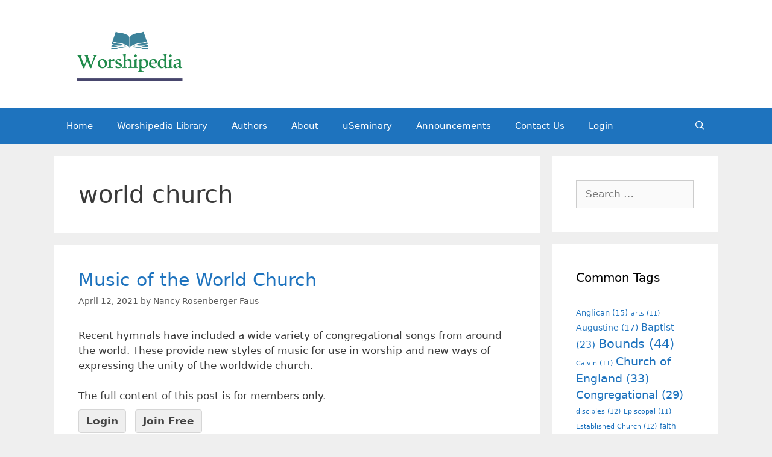

--- FILE ---
content_type: text/html; charset=UTF-8
request_url: https://worshipedia.org/tag/world-church/
body_size: 7084
content:
<!DOCTYPE html>
<html lang="en-US">
<head>
	<meta charset="UTF-8">
	<link rel="profile" href="https://gmpg.org/xfn/11">
	<title>world church &#8211; Worshipedia</title>
<meta name='robots' content='max-image-preview:large' />
<link rel='dns-prefetch' href='//s.w.org' />
<link rel="alternate" type="application/rss+xml" title="Worshipedia &raquo; Feed" href="https://worshipedia.org/feed/" />
<link rel="alternate" type="application/rss+xml" title="Worshipedia &raquo; Comments Feed" href="https://worshipedia.org/comments/feed/" />
<link rel="alternate" type="application/rss+xml" title="Worshipedia &raquo; world church Tag Feed" href="https://worshipedia.org/tag/world-church/feed/" />
		<script type="text/javascript">
			window._wpemojiSettings = {"baseUrl":"https:\/\/s.w.org\/images\/core\/emoji\/13.1.0\/72x72\/","ext":".png","svgUrl":"https:\/\/s.w.org\/images\/core\/emoji\/13.1.0\/svg\/","svgExt":".svg","source":{"concatemoji":"https:\/\/worshipedia.org\/wp-includes\/js\/wp-emoji-release.min.js?ver=5.8.12"}};
			!function(e,a,t){var n,r,o,i=a.createElement("canvas"),p=i.getContext&&i.getContext("2d");function s(e,t){var a=String.fromCharCode;p.clearRect(0,0,i.width,i.height),p.fillText(a.apply(this,e),0,0);e=i.toDataURL();return p.clearRect(0,0,i.width,i.height),p.fillText(a.apply(this,t),0,0),e===i.toDataURL()}function c(e){var t=a.createElement("script");t.src=e,t.defer=t.type="text/javascript",a.getElementsByTagName("head")[0].appendChild(t)}for(o=Array("flag","emoji"),t.supports={everything:!0,everythingExceptFlag:!0},r=0;r<o.length;r++)t.supports[o[r]]=function(e){if(!p||!p.fillText)return!1;switch(p.textBaseline="top",p.font="600 32px Arial",e){case"flag":return s([127987,65039,8205,9895,65039],[127987,65039,8203,9895,65039])?!1:!s([55356,56826,55356,56819],[55356,56826,8203,55356,56819])&&!s([55356,57332,56128,56423,56128,56418,56128,56421,56128,56430,56128,56423,56128,56447],[55356,57332,8203,56128,56423,8203,56128,56418,8203,56128,56421,8203,56128,56430,8203,56128,56423,8203,56128,56447]);case"emoji":return!s([10084,65039,8205,55357,56613],[10084,65039,8203,55357,56613])}return!1}(o[r]),t.supports.everything=t.supports.everything&&t.supports[o[r]],"flag"!==o[r]&&(t.supports.everythingExceptFlag=t.supports.everythingExceptFlag&&t.supports[o[r]]);t.supports.everythingExceptFlag=t.supports.everythingExceptFlag&&!t.supports.flag,t.DOMReady=!1,t.readyCallback=function(){t.DOMReady=!0},t.supports.everything||(n=function(){t.readyCallback()},a.addEventListener?(a.addEventListener("DOMContentLoaded",n,!1),e.addEventListener("load",n,!1)):(e.attachEvent("onload",n),a.attachEvent("onreadystatechange",function(){"complete"===a.readyState&&t.readyCallback()})),(n=t.source||{}).concatemoji?c(n.concatemoji):n.wpemoji&&n.twemoji&&(c(n.twemoji),c(n.wpemoji)))}(window,document,window._wpemojiSettings);
		</script>
		<style type="text/css">
img.wp-smiley,
img.emoji {
	display: inline !important;
	border: none !important;
	box-shadow: none !important;
	height: 1em !important;
	width: 1em !important;
	margin: 0 .07em !important;
	vertical-align: -0.1em !important;
	background: none !important;
	padding: 0 !important;
}
</style>
	<link rel='stylesheet' id='wp-block-library-css'  href='https://worshipedia.org/wp-includes/css/dist/block-library/style.min.css?ver=5.8.12' type='text/css' media='all' />
<style id='wp-block-library-inline-css' type='text/css'>
.has-text-align-justify{text-align:justify;}
</style>
<link rel='stylesheet' id='pmpro_frontend-css'  href='https://worshipedia.org/wp-content/plugins/paid-memberships-pro/css/frontend.css?ver=2.6.1.1' type='text/css' media='screen' />
<link rel='stylesheet' id='pmpro_print-css'  href='https://worshipedia.org/wp-content/plugins/paid-memberships-pro/css/print.css?ver=2.6.1.1' type='text/css' media='print' />
<link rel='stylesheet' id='generate-style-css'  href='https://worshipedia.org/wp-content/themes/generatepress/css/all.min.css?ver=2.4.2' type='text/css' media='all' />
<style id='generate-style-inline-css' type='text/css'>
body{background-color:#efefef;color:#3a3a3a;}a, a:visited{color:#1e73be;}a:hover, a:focus, a:active{color:#000000;}body .grid-container{max-width:1100px;}.wp-block-group__inner-container{max-width:1100px;margin-left:auto;margin-right:auto;}.site-header .header-image{width:250px;}body, button, input, select, textarea{font-family:-apple-system, system-ui, BlinkMacSystemFont, "Segoe UI", Helvetica, Arial, sans-serif, "Apple Color Emoji", "Segoe UI Emoji", "Segoe UI Symbol";}.entry-content > [class*="wp-block-"]:not(:last-child){margin-bottom:1.5em;}.main-navigation .main-nav ul ul li a{font-size:14px;}@media (max-width:768px){.main-title{font-size:30px;}h1{font-size:30px;}h2{font-size:25px;}}.top-bar{background-color:#636363;color:#ffffff;}.top-bar a,.top-bar a:visited{color:#ffffff;}.top-bar a:hover{color:#303030;}.site-header{background-color:#ffffff;color:#3a3a3a;}.site-header a,.site-header a:visited{color:#3a3a3a;}.main-title a,.main-title a:hover,.main-title a:visited{color:#222222;}.site-description{color:#757575;}.main-navigation,.main-navigation ul ul{background-color:#1e73be;}.main-navigation .main-nav ul li a,.menu-toggle{color:#ffffff;}.main-navigation .main-nav ul li:hover > a,.main-navigation .main-nav ul li:focus > a, .main-navigation .main-nav ul li.sfHover > a{color:#ffffff;background-color:#035a9e;}button.menu-toggle:hover,button.menu-toggle:focus,.main-navigation .mobile-bar-items a,.main-navigation .mobile-bar-items a:hover,.main-navigation .mobile-bar-items a:focus{color:#ffffff;}.main-navigation .main-nav ul li[class*="current-menu-"] > a{color:#ffffff;background-color:#035a9e;}.main-navigation .main-nav ul li[class*="current-menu-"] > a:hover,.main-navigation .main-nav ul li[class*="current-menu-"].sfHover > a{color:#ffffff;background-color:#035a9e;}.navigation-search input[type="search"],.navigation-search input[type="search"]:active, .navigation-search input[type="search"]:focus, .main-navigation .main-nav ul li.search-item.active > a{color:#ffffff;background-color:#035a9e;}.main-navigation ul ul{background-color:#035a9e;}.main-navigation .main-nav ul ul li a{color:#ffffff;}.main-navigation .main-nav ul ul li:hover > a,.main-navigation .main-nav ul ul li:focus > a,.main-navigation .main-nav ul ul li.sfHover > a{color:#bbd2e8;background-color:#035a9e;}.main-navigation .main-nav ul ul li[class*="current-menu-"] > a{color:#bbd2e8;background-color:#035a9e;}.main-navigation .main-nav ul ul li[class*="current-menu-"] > a:hover,.main-navigation .main-nav ul ul li[class*="current-menu-"].sfHover > a{color:#bbd2e8;background-color:#035a9e;}.separate-containers .inside-article, .separate-containers .comments-area, .separate-containers .page-header, .one-container .container, .separate-containers .paging-navigation, .inside-page-header{background-color:#ffffff;}.entry-meta{color:#595959;}.entry-meta a,.entry-meta a:visited{color:#595959;}.entry-meta a:hover{color:#1e73be;}.sidebar .widget{background-color:#ffffff;}.sidebar .widget .widget-title{color:#000000;}.footer-widgets{background-color:#ffffff;}.footer-widgets .widget-title{color:#000000;}.site-info{color:#ffffff;background-color:#222222;}.site-info a,.site-info a:visited{color:#ffffff;}.site-info a:hover{color:#606060;}.footer-bar .widget_nav_menu .current-menu-item a{color:#606060;}input[type="text"],input[type="email"],input[type="url"],input[type="password"],input[type="search"],input[type="tel"],input[type="number"],textarea,select{color:#666666;background-color:#fafafa;border-color:#cccccc;}input[type="text"]:focus,input[type="email"]:focus,input[type="url"]:focus,input[type="password"]:focus,input[type="search"]:focus,input[type="tel"]:focus,input[type="number"]:focus,textarea:focus,select:focus{color:#666666;background-color:#ffffff;border-color:#bfbfbf;}button,html input[type="button"],input[type="reset"],input[type="submit"],a.button,a.button:visited,a.wp-block-button__link:not(.has-background){color:#ffffff;background-color:#666666;}button:hover,html input[type="button"]:hover,input[type="reset"]:hover,input[type="submit"]:hover,a.button:hover,button:focus,html input[type="button"]:focus,input[type="reset"]:focus,input[type="submit"]:focus,a.button:focus,a.wp-block-button__link:not(.has-background):active,a.wp-block-button__link:not(.has-background):focus,a.wp-block-button__link:not(.has-background):hover{color:#ffffff;background-color:#3f3f3f;}.generate-back-to-top,.generate-back-to-top:visited{background-color:rgba( 0,0,0,0.4 );color:#ffffff;}.generate-back-to-top:hover,.generate-back-to-top:focus{background-color:rgba( 0,0,0,0.6 );color:#ffffff;}.entry-content .alignwide, body:not(.no-sidebar) .entry-content .alignfull{margin-left:-40px;width:calc(100% + 80px);max-width:calc(100% + 80px);}.rtl .menu-item-has-children .dropdown-menu-toggle{padding-left:20px;}.rtl .main-navigation .main-nav ul li.menu-item-has-children > a{padding-right:20px;}@media (max-width:768px){.separate-containers .inside-article, .separate-containers .comments-area, .separate-containers .page-header, .separate-containers .paging-navigation, .one-container .site-content, .inside-page-header, .wp-block-group__inner-container{padding:30px;}.entry-content .alignwide, body:not(.no-sidebar) .entry-content .alignfull{margin-left:-30px;width:calc(100% + 60px);max-width:calc(100% + 60px);}}.one-container .sidebar .widget{padding:0px;}/* End cached CSS */@media (max-width:768px){.main-navigation .menu-toggle,.main-navigation .mobile-bar-items,.sidebar-nav-mobile:not(#sticky-placeholder){display:block;}.main-navigation ul,.gen-sidebar-nav{display:none;}[class*="nav-float-"] .site-header .inside-header > *{float:none;clear:both;}}@font-face {font-family: "GeneratePress";src:  url("https://worshipedia.org/wp-content/themes/generatepress/fonts/generatepress.eot");src:  url("https://worshipedia.org/wp-content/themes/generatepress/fonts/generatepress.eot#iefix") format("embedded-opentype"),  url("https://worshipedia.org/wp-content/themes/generatepress/fonts/generatepress.woff2") format("woff2"),  url("https://worshipedia.org/wp-content/themes/generatepress/fonts/generatepress.woff") format("woff"),  url("https://worshipedia.org/wp-content/themes/generatepress/fonts/generatepress.ttf") format("truetype"),  url("https://worshipedia.org/wp-content/themes/generatepress/fonts/generatepress.svg#GeneratePress") format("svg");font-weight: normal;font-style: normal;}
</style>
<link rel='stylesheet' id='elementor-icons-css'  href='https://worshipedia.org/wp-content/plugins/elementor/assets/lib/eicons/css/elementor-icons.min.css?ver=5.12.0' type='text/css' media='all' />
<link rel='stylesheet' id='elementor-frontend-legacy-css'  href='https://worshipedia.org/wp-content/plugins/elementor/assets/css/frontend-legacy.min.css?ver=3.4.2' type='text/css' media='all' />
<link rel='stylesheet' id='elementor-frontend-css'  href='https://worshipedia.org/wp-content/plugins/elementor/assets/css/frontend.min.css?ver=3.4.2' type='text/css' media='all' />
<style id='elementor-frontend-inline-css' type='text/css'>
@font-face{font-family:eicons;src:url(https://worshipedia.org/wp-content/plugins/elementor/assets/lib/eicons/fonts/eicons.eot?5.10.0);src:url(https://worshipedia.org/wp-content/plugins/elementor/assets/lib/eicons/fonts/eicons.eot?5.10.0#iefix) format("embedded-opentype"),url(https://worshipedia.org/wp-content/plugins/elementor/assets/lib/eicons/fonts/eicons.woff2?5.10.0) format("woff2"),url(https://worshipedia.org/wp-content/plugins/elementor/assets/lib/eicons/fonts/eicons.woff?5.10.0) format("woff"),url(https://worshipedia.org/wp-content/plugins/elementor/assets/lib/eicons/fonts/eicons.ttf?5.10.0) format("truetype"),url(https://worshipedia.org/wp-content/plugins/elementor/assets/lib/eicons/fonts/eicons.svg?5.10.0#eicon) format("svg");font-weight:400;font-style:normal}
</style>
<link rel='stylesheet' id='elementor-post-33-css'  href='https://worshipedia.org/wp-content/uploads/elementor/css/post-33.css?ver=1630074300' type='text/css' media='all' />
<link rel='stylesheet' id='elementor-pro-css'  href='https://worshipedia.org/wp-content/plugins/elementor-pro/assets/css/frontend.min.css?ver=3.3.8' type='text/css' media='all' />
<link rel='stylesheet' id='elementor-global-css'  href='https://worshipedia.org/wp-content/uploads/elementor/css/global.css?ver=1630074301' type='text/css' media='all' />
<link rel='stylesheet' id='google-fonts-1-css'  href='https://fonts.googleapis.com/css?family=Roboto%3A100%2C100italic%2C200%2C200italic%2C300%2C300italic%2C400%2C400italic%2C500%2C500italic%2C600%2C600italic%2C700%2C700italic%2C800%2C800italic%2C900%2C900italic%7CRoboto+Slab%3A100%2C100italic%2C200%2C200italic%2C300%2C300italic%2C400%2C400italic%2C500%2C500italic%2C600%2C600italic%2C700%2C700italic%2C800%2C800italic%2C900%2C900italic&#038;display=auto&#038;ver=5.8.12' type='text/css' media='all' />
<link rel='stylesheet' id='jetpack_css-css'  href='https://worshipedia.org/wp-content/plugins/jetpack/css/jetpack.css?ver=9.2.4' type='text/css' media='all' />
<script type='text/javascript' src='https://worshipedia.org/wp-includes/js/jquery/jquery.min.js?ver=3.6.0' id='jquery-core-js'></script>
<script type='text/javascript' src='https://worshipedia.org/wp-includes/js/jquery/jquery-migrate.min.js?ver=3.3.2' id='jquery-migrate-js'></script>
<link rel="https://api.w.org/" href="https://worshipedia.org/wp-json/" /><link rel="alternate" type="application/json" href="https://worshipedia.org/wp-json/wp/v2/tags/2977" /><link rel="EditURI" type="application/rsd+xml" title="RSD" href="https://worshipedia.org/xmlrpc.php?rsd" />
<link rel="wlwmanifest" type="application/wlwmanifest+xml" href="https://worshipedia.org/wp-includes/wlwmanifest.xml" /> 
<meta name="generator" content="WordPress 5.8.12" />
<style type='text/css'>img#wpstats{display:none}</style><meta name="viewport" content="width=device-width, initial-scale=1"><style>
	.page-header .avatar {
    display:none!important;
}
</style>
<style type="text/css">.recentcomments a{display:inline !important;padding:0 !important;margin:0 !important;}</style><link rel="icon" href="https://worshipedia.org/wp-content/uploads/2020/10/cropped-worshipedia-flavicon-32x32.jpg" sizes="32x32" />
<link rel="icon" href="https://worshipedia.org/wp-content/uploads/2020/10/cropped-worshipedia-flavicon-192x192.jpg" sizes="192x192" />
<link rel="apple-touch-icon" href="https://worshipedia.org/wp-content/uploads/2020/10/cropped-worshipedia-flavicon-180x180.jpg" />
<meta name="msapplication-TileImage" content="https://worshipedia.org/wp-content/uploads/2020/10/cropped-worshipedia-flavicon-270x270.jpg" />
		<style type="text/css" id="wp-custom-css">
			figure .embed-container > div {padding-top: 0 !important;}		</style>
		</head>

<body data-rsssl=1 class="archive tag tag-world-church tag-2977 wp-custom-logo wp-embed-responsive right-sidebar nav-below-header fluid-header separate-containers active-footer-widgets-3 nav-search-enabled nav-aligned-left header-aligned-left dropdown-hover elementor-default elementor-kit-33" itemtype="https://schema.org/Blog" itemscope>
	<a class="screen-reader-text skip-link" href="#content" title="Skip to content">Skip to content</a>		<header id="masthead" class="site-header" itemtype="https://schema.org/WPHeader" itemscope>
			<div class="inside-header grid-container grid-parent">
				<div class="site-logo">
				<a href="https://worshipedia.org/" title="Worshipedia" rel="home">
					<img  class="header-image" alt="Worshipedia" src="https://worshipedia.org/wp-content/uploads/2021/04/cropped-Worshipedia-Color-Logo.png" title="Worshipedia" />
				</a>
			</div>			</div><!-- .inside-header -->
		</header><!-- #masthead -->
				<nav id="site-navigation" class="main-navigation" itemtype="https://schema.org/SiteNavigationElement" itemscope>
			<div class="inside-navigation grid-container grid-parent">
				<form method="get" class="search-form navigation-search" action="https://worshipedia.org/">
				<input type="search" class="search-field" value="" name="s" title="Search" />
			</form>		<div class="mobile-bar-items">
						<span class="search-item">
				<a aria-label="Open Search Bar" href="#">
									</a>
			</span>
		</div><!-- .mobile-bar-items -->
						<button class="menu-toggle" aria-controls="primary-menu" aria-expanded="false">
					<span class="mobile-menu">Menu</span>				</button>
				<div id="primary-menu" class="main-nav"><ul id="menu-main-menu" class=" menu sf-menu"><li id="menu-item-18" class="menu-item menu-item-type-custom menu-item-object-custom menu-item-home menu-item-18"><a href="https://worshipedia.org">Home</a></li>
<li id="menu-item-137" class="menu-item menu-item-type-post_type menu-item-object-page menu-item-137"><a href="https://worshipedia.org/sample-page/">Worshipedia Library</a></li>
<li id="menu-item-15" class="menu-item menu-item-type-post_type menu-item-object-page menu-item-15"><a href="https://worshipedia.org/authors/">Authors</a></li>
<li id="menu-item-16" class="menu-item menu-item-type-post_type menu-item-object-page menu-item-16"><a href="https://worshipedia.org/about/">About</a></li>
<li id="menu-item-163" class="menu-item menu-item-type-custom menu-item-object-custom menu-item-163"><a target="_blank" rel="noopener" href="http://www.useminary.org">uSeminary</a></li>
<li id="menu-item-432" class="menu-item menu-item-type-taxonomy menu-item-object-category menu-item-432"><a href="https://worshipedia.org/category/worshipedia/announcements/">Announcements</a></li>
<li id="menu-item-782" class="menu-item menu-item-type-post_type menu-item-object-page menu-item-782"><a href="https://worshipedia.org/contact-us/">Contact Us</a></li>
<li id="menu-item-207" class="menu-item menu-item-type-custom menu-item-object-custom menu-item-207"><a href="https://worshipedia.org/login/">Login</a></li>
<li class="search-item"><a aria-label="Open Search Bar" href="#"></a></li></ul></div>			</div><!-- .inside-navigation -->
		</nav><!-- #site-navigation -->
		
	<div id="page" class="hfeed site grid-container container grid-parent">
				<div id="content" class="site-content">
			
	<div id="primary" class="content-area grid-parent mobile-grid-100 grid-75 tablet-grid-75">
		<main id="main" class="site-main">
					<header class="page-header">
			
			<h1 class="page-title">
				world church			</h1>

					</header><!-- .page-header -->
		<article id="post-8050" class="post-8050 post type-post status-publish format-standard hentry category-christian-history tag-hymnal tag-taize tag-world-church pmpro-level-required pmpro-level-1 pmpro-level-2 pmpro-level-3 pmpro-no-access" itemtype="https://schema.org/CreativeWork" itemscope>
	<div class="inside-article">
		
		<header class="entry-header">
			<h2 class="entry-title" itemprop="headline"><a href="https://worshipedia.org/music-of-the-world-church/" rel="bookmark">Music of the World Church</a></h2>			<div class="entry-meta">
				<span class="posted-on"><a href="https://worshipedia.org/music-of-the-world-church/" title="4:46 pm" rel="bookmark"><time class="updated" datetime="2021-04-12T16:46:48-05:00" itemprop="dateModified">April 12, 2021</time><time class="entry-date published" datetime="2021-04-12T16:46:46-05:00" itemprop="datePublished">April 12, 2021</time></a></span> <span class="byline">by <span class="author vcard" itemprop="author" itemtype="https://schema.org/Person" itemscope><a class="url fn n" href="https://worshipedia.org/author/nancyrosenbergerfaus/" title="View all posts by Nancy Rosenberger Faus" rel="author" itemprop="url"><span class="author-name" itemprop="name">Nancy Rosenberger Faus</span></a></span></span> 			</div><!-- .entry-meta -->
				</header><!-- .entry-header -->

		
			<div class="entry-summary" itemprop="text">
				<p>Recent hymnals have included a wide variety of congregational songs from around the world. These provide new styles of music for use in worship and new ways of expressing the unity of the worldwide church.</p>
<div class="pmpro_content_message">The full content of this post is for members only.<br /><a href="https://worshipedia.org/login/">Login</a> <a href="https://worshipedia.org/membership-account/membership-levels/">Join Free</a></div>			</div><!-- .entry-summary -->

					<footer class="entry-meta">
				<span class="cat-links"><span class="screen-reader-text">Categories </span><a href="https://worshipedia.org/category/christian-history/" rel="category tag">Christian History</a></span> <span class="tags-links"><span class="screen-reader-text">Tags </span><a href="https://worshipedia.org/tag/hymnal/" rel="tag">hymnal</a>, <a href="https://worshipedia.org/tag/taize/" rel="tag">Taize</a>, <a href="https://worshipedia.org/tag/world-church/" rel="tag">world church</a></span> 			</footer><!-- .entry-meta -->
			</div><!-- .inside-article -->
</article><!-- #post-## -->
		</main><!-- #main -->
	</div><!-- #primary -->

	<div id="right-sidebar" class="widget-area grid-25 tablet-grid-25 grid-parent sidebar" itemtype="https://schema.org/WPSideBar" itemscope>
	<div class="inside-right-sidebar">
		<aside id="search-2" class="widget inner-padding widget_search"><form method="get" class="search-form" action="https://worshipedia.org/">
	<label>
		<span class="screen-reader-text">Search for:</span>
		<input type="search" class="search-field" placeholder="Search &hellip;" value="" name="s" title="Search for:">
	</label>
	<input type="submit" class="search-submit" value="Search">
</form>
</aside><aside id="tag_cloud-2" class="widget inner-padding widget_tag_cloud"><h2 class="widget-title">Common Tags</h2><div class="tagcloud"><a href="https://worshipedia.org/tag/anglican/" class="tag-cloud-link tag-link-92 tag-link-position-1" style="font-size: 9.6pt;" aria-label="Anglican (15 items)">Anglican<span class="tag-link-count"> (15)</span></a>
<a href="https://worshipedia.org/tag/arts/" class="tag-cloud-link tag-link-1298 tag-link-position-2" style="font-size: 8pt;" aria-label="arts (11 items)">arts<span class="tag-link-count"> (11)</span></a>
<a href="https://worshipedia.org/tag/augustine/" class="tag-cloud-link tag-link-125 tag-link-position-3" style="font-size: 10.4pt;" aria-label="Augustine (17 items)">Augustine<span class="tag-link-count"> (17)</span></a>
<a href="https://worshipedia.org/tag/baptist/" class="tag-cloud-link tag-link-189 tag-link-position-4" style="font-size: 12pt;" aria-label="Baptist (23 items)">Baptist<span class="tag-link-count"> (23)</span></a>
<a href="https://worshipedia.org/tag/bounds/" class="tag-cloud-link tag-link-173 tag-link-position-5" style="font-size: 15.6pt;" aria-label="Bounds (44 items)">Bounds<span class="tag-link-count"> (44)</span></a>
<a href="https://worshipedia.org/tag/calvin/" class="tag-cloud-link tag-link-185 tag-link-position-6" style="font-size: 8pt;" aria-label="Calvin (11 items)">Calvin<span class="tag-link-count"> (11)</span></a>
<a href="https://worshipedia.org/tag/church-of-england/" class="tag-cloud-link tag-link-43 tag-link-position-7" style="font-size: 14pt;" aria-label="Church of England (33 items)">Church of England<span class="tag-link-count"> (33)</span></a>
<a href="https://worshipedia.org/tag/congregational/" class="tag-cloud-link tag-link-75 tag-link-position-8" style="font-size: 13.333333333333pt;" aria-label="Congregational (29 items)">Congregational<span class="tag-link-count"> (29)</span></a>
<a href="https://worshipedia.org/tag/disciples/" class="tag-cloud-link tag-link-1198 tag-link-position-9" style="font-size: 8.4pt;" aria-label="disciples (12 items)">disciples<span class="tag-link-count"> (12)</span></a>
<a href="https://worshipedia.org/tag/episcopal/" class="tag-cloud-link tag-link-201 tag-link-position-10" style="font-size: 8pt;" aria-label="Episcopal (11 items)">Episcopal<span class="tag-link-count"> (11)</span></a>
<a href="https://worshipedia.org/tag/established-church/" class="tag-cloud-link tag-link-167 tag-link-position-11" style="font-size: 8.4pt;" aria-label="Established Church (12 items)">Established Church<span class="tag-link-count"> (12)</span></a>
<a href="https://worshipedia.org/tag/faith/" class="tag-cloud-link tag-link-1111 tag-link-position-12" style="font-size: 9.3333333333333pt;" aria-label="faith (14 items)">faith<span class="tag-link-count"> (14)</span></a>
<a href="https://worshipedia.org/tag/hymn/" class="tag-cloud-link tag-link-29 tag-link-position-13" style="font-size: 21.6pt;" aria-label="hymn (126 items)">hymn<span class="tag-link-count"> (126)</span></a>
<a href="https://worshipedia.org/tag/hymns/" class="tag-cloud-link tag-link-393 tag-link-position-14" style="font-size: 10.4pt;" aria-label="hymns (17 items)">hymns<span class="tag-link-count"> (17)</span></a>
<a href="https://worshipedia.org/tag/liturgical/" class="tag-cloud-link tag-link-202 tag-link-position-15" style="font-size: 13.466666666667pt;" aria-label="Liturgical (30 items)">Liturgical<span class="tag-link-count"> (30)</span></a>
<a href="https://worshipedia.org/tag/liturgy/" class="tag-cloud-link tag-link-228 tag-link-position-16" style="font-size: 12.933333333333pt;" aria-label="liturgy (27 items)">liturgy<span class="tag-link-count"> (27)</span></a>
<a href="https://worshipedia.org/tag/lords-supper-2/" class="tag-cloud-link tag-link-1968 tag-link-position-17" style="font-size: 8pt;" aria-label="Lords Supper (11 items)">Lords Supper<span class="tag-link-count"> (11)</span></a>
<a href="https://worshipedia.org/tag/luther/" class="tag-cloud-link tag-link-184 tag-link-position-18" style="font-size: 12.933333333333pt;" aria-label="Luther (27 items)">Luther<span class="tag-link-count"> (27)</span></a>
<a href="https://worshipedia.org/tag/methodist/" class="tag-cloud-link tag-link-117 tag-link-position-19" style="font-size: 9.3333333333333pt;" aria-label="Methodist (14 items)">Methodist<span class="tag-link-count"> (14)</span></a>
<a href="https://worshipedia.org/tag/missionary/" class="tag-cloud-link tag-link-170 tag-link-position-20" style="font-size: 8.9333333333333pt;" aria-label="missionary (13 items)">missionary<span class="tag-link-count"> (13)</span></a>
<a href="https://worshipedia.org/tag/moody/" class="tag-cloud-link tag-link-378 tag-link-position-21" style="font-size: 10.933333333333pt;" aria-label="Moody (19 items)">Moody<span class="tag-link-count"> (19)</span></a>
<a href="https://worshipedia.org/tag/murray/" class="tag-cloud-link tag-link-459 tag-link-position-22" style="font-size: 8pt;" aria-label="Murray (11 items)">Murray<span class="tag-link-count"> (11)</span></a>
<a href="https://worshipedia.org/tag/music/" class="tag-cloud-link tag-link-1427 tag-link-position-23" style="font-size: 10.4pt;" aria-label="music (17 items)">music<span class="tag-link-count"> (17)</span></a>
<a href="https://worshipedia.org/tag/new-testament/" class="tag-cloud-link tag-link-1959 tag-link-position-24" style="font-size: 12.266666666667pt;" aria-label="New Testament (24 items)">New Testament<span class="tag-link-count"> (24)</span></a>
<a href="https://worshipedia.org/tag/old-testament/" class="tag-cloud-link tag-link-1947 tag-link-position-25" style="font-size: 10.666666666667pt;" aria-label="Old Testament (18 items)">Old Testament<span class="tag-link-count"> (18)</span></a>
<a href="https://worshipedia.org/tag/oxford/" class="tag-cloud-link tag-link-62 tag-link-position-26" style="font-size: 9.6pt;" aria-label="Oxford (15 items)">Oxford<span class="tag-link-count"> (15)</span></a>
<a href="https://worshipedia.org/tag/paul/" class="tag-cloud-link tag-link-733 tag-link-position-27" style="font-size: 9.6pt;" aria-label="Paul (15 items)">Paul<span class="tag-link-count"> (15)</span></a>
<a href="https://worshipedia.org/tag/pentecost/" class="tag-cloud-link tag-link-1889 tag-link-position-28" style="font-size: 8pt;" aria-label="Pentecost (11 items)">Pentecost<span class="tag-link-count"> (11)</span></a>
<a href="https://worshipedia.org/tag/pentecostal/" class="tag-cloud-link tag-link-217 tag-link-position-29" style="font-size: 8pt;" aria-label="Pentecostal (11 items)">Pentecostal<span class="tag-link-count"> (11)</span></a>
<a href="https://worshipedia.org/tag/post-reformation/" class="tag-cloud-link tag-link-2507 tag-link-position-30" style="font-size: 12pt;" aria-label="Post-Reformation (23 items)">Post-Reformation<span class="tag-link-count"> (23)</span></a>
<a href="https://worshipedia.org/tag/praise/" class="tag-cloud-link tag-link-1071 tag-link-position-31" style="font-size: 10.933333333333pt;" aria-label="praise (19 items)">praise<span class="tag-link-count"> (19)</span></a>
<a href="https://worshipedia.org/tag/prayer/" class="tag-cloud-link tag-link-457 tag-link-position-32" style="font-size: 22pt;" aria-label="prayer (135 items)">prayer<span class="tag-link-count"> (135)</span></a>
<a href="https://worshipedia.org/tag/preaching/" class="tag-cloud-link tag-link-254 tag-link-position-33" style="font-size: 12.666666666667pt;" aria-label="preaching (26 items)">preaching<span class="tag-link-count"> (26)</span></a>
<a href="https://worshipedia.org/tag/presbyterian/" class="tag-cloud-link tag-link-147 tag-link-position-34" style="font-size: 10.933333333333pt;" aria-label="Presbyterian (19 items)">Presbyterian<span class="tag-link-count"> (19)</span></a>
<a href="https://worshipedia.org/tag/protestant/" class="tag-cloud-link tag-link-134 tag-link-position-35" style="font-size: 8.4pt;" aria-label="Protestant (12 items)">Protestant<span class="tag-link-count"> (12)</span></a>
<a href="https://worshipedia.org/tag/psalms/" class="tag-cloud-link tag-link-2283 tag-link-position-36" style="font-size: 9.3333333333333pt;" aria-label="psalms (14 items)">psalms<span class="tag-link-count"> (14)</span></a>
<a href="https://worshipedia.org/tag/quaker/" class="tag-cloud-link tag-link-48 tag-link-position-37" style="font-size: 8.4pt;" aria-label="Quaker (12 items)">Quaker<span class="tag-link-count"> (12)</span></a>
<a href="https://worshipedia.org/tag/reformation/" class="tag-cloud-link tag-link-421 tag-link-position-38" style="font-size: 11.2pt;" aria-label="Reformation (20 items)">Reformation<span class="tag-link-count"> (20)</span></a>
<a href="https://worshipedia.org/tag/roman-catholic/" class="tag-cloud-link tag-link-133 tag-link-position-39" style="font-size: 11.733333333333pt;" aria-label="Roman Catholic (22 items)">Roman Catholic<span class="tag-link-count"> (22)</span></a>
<a href="https://worshipedia.org/tag/sermon/" class="tag-cloud-link tag-link-246 tag-link-position-40" style="font-size: 11.733333333333pt;" aria-label="sermon (22 items)">sermon<span class="tag-link-count"> (22)</span></a>
<a href="https://worshipedia.org/tag/spurgeon/" class="tag-cloud-link tag-link-484 tag-link-position-41" style="font-size: 8pt;" aria-label="Spurgeon (11 items)">Spurgeon<span class="tag-link-count"> (11)</span></a>
<a href="https://worshipedia.org/tag/tertullian/" class="tag-cloud-link tag-link-504 tag-link-position-42" style="font-size: 8pt;" aria-label="Tertullian (11 items)">Tertullian<span class="tag-link-count"> (11)</span></a>
<a href="https://worshipedia.org/tag/theology/" class="tag-cloud-link tag-link-795 tag-link-position-43" style="font-size: 11.733333333333pt;" aria-label="theology (22 items)">theology<span class="tag-link-count"> (22)</span></a>
<a href="https://worshipedia.org/tag/wesley/" class="tag-cloud-link tag-link-207 tag-link-position-44" style="font-size: 12.266666666667pt;" aria-label="Wesley (24 items)">Wesley<span class="tag-link-count"> (24)</span></a>
<a href="https://worshipedia.org/tag/worship/" class="tag-cloud-link tag-link-13 tag-link-position-45" style="font-size: 21.333333333333pt;" aria-label="worship (119 items)">worship<span class="tag-link-count"> (119)</span></a></div>
</aside>
		<aside id="recent-posts-2" class="widget inner-padding widget_recent_entries">
		<h2 class="widget-title">Recent Posts</h2>
		<ul>
											<li>
					<a href="https://worshipedia.org/warming-up-your-ministry-in-the-winter-of-your-life/">Warming Up Your Ministry in the Winter of Your Life</a>
									</li>
											<li>
					<a href="https://worshipedia.org/the-challenge-of-musical-leadership-in-the-church/">The Challenge of Musical Leadership in the Church</a>
									</li>
											<li>
					<a href="https://worshipedia.org/blessed-assurance-2/">Blessed Assurance</a>
									</li>
											<li>
					<a href="https://worshipedia.org/the-musicians-call/">The Musician’s Call</a>
									</li>
											<li>
					<a href="https://worshipedia.org/suicide-is-a-permanent-solution-to-a-temporary-situation/">Suicide is a Permanent Solution to a Temporary Situation</a>
									</li>
					</ul>

		</aside><aside id="recent-comments-2" class="widget inner-padding widget_recent_comments"><h2 class="widget-title">Recent Comments</h2><ul id="recentcomments"></ul></aside>	</div><!-- .inside-right-sidebar -->
</div><!-- #secondary -->

	</div><!-- #content -->
</div><!-- #page -->


<div class="site-footer">
			<footer class="site-info" itemtype="https://schema.org/WPFooter" itemscope>
			<div class="inside-site-info grid-container grid-parent">
								<div class="copyright-bar">
					<span class="copyright">&copy; 2026 Worshipedia</span> &bull; Powered by <a href="https://generatepress.com" itemprop="url">GeneratePress</a>				</div>
			</div>
		</footer><!-- .site-info -->
		</div><!-- .site-footer -->

		<!-- Memberships powered by Paid Memberships Pro v2.6.1.1.
 -->
	<!--[if lte IE 11]>
<script type='text/javascript' src='https://worshipedia.org/wp-content/themes/generatepress/js/classList.min.js?ver=2.4.2' id='generate-classlist-js'></script>
<![endif]-->
<script type='text/javascript' src='https://worshipedia.org/wp-content/themes/generatepress/js/menu.min.js?ver=2.4.2' id='generate-menu-js'></script>
<script type='text/javascript' src='https://worshipedia.org/wp-content/themes/generatepress/js/a11y.min.js?ver=2.4.2' id='generate-a11y-js'></script>
<script type='text/javascript' id='generate-navigation-search-js-extra'>
/* <![CDATA[ */
var generatepressNavSearch = {"open":"Open Search Bar","close":"Close Search Bar"};
/* ]]> */
</script>
<script type='text/javascript' src='https://worshipedia.org/wp-content/themes/generatepress/js/navigation-search.min.js?ver=2.4.2' id='generate-navigation-search-js'></script>
<script type='text/javascript' src='https://worshipedia.org/wp-includes/js/wp-embed.min.js?ver=5.8.12' id='wp-embed-js'></script>
<script type='text/javascript' src='https://stats.wp.com/e-202604.js' async='async' defer='defer'></script>
<script type='text/javascript'>
	_stq = window._stq || [];
	_stq.push([ 'view', {v:'ext',j:'1:9.2.4',blog:'186485643',post:'0',tz:'-6',srv:'worshipedia.org'} ]);
	_stq.push([ 'clickTrackerInit', '186485643', '0' ]);
</script>

</body>
</html>
